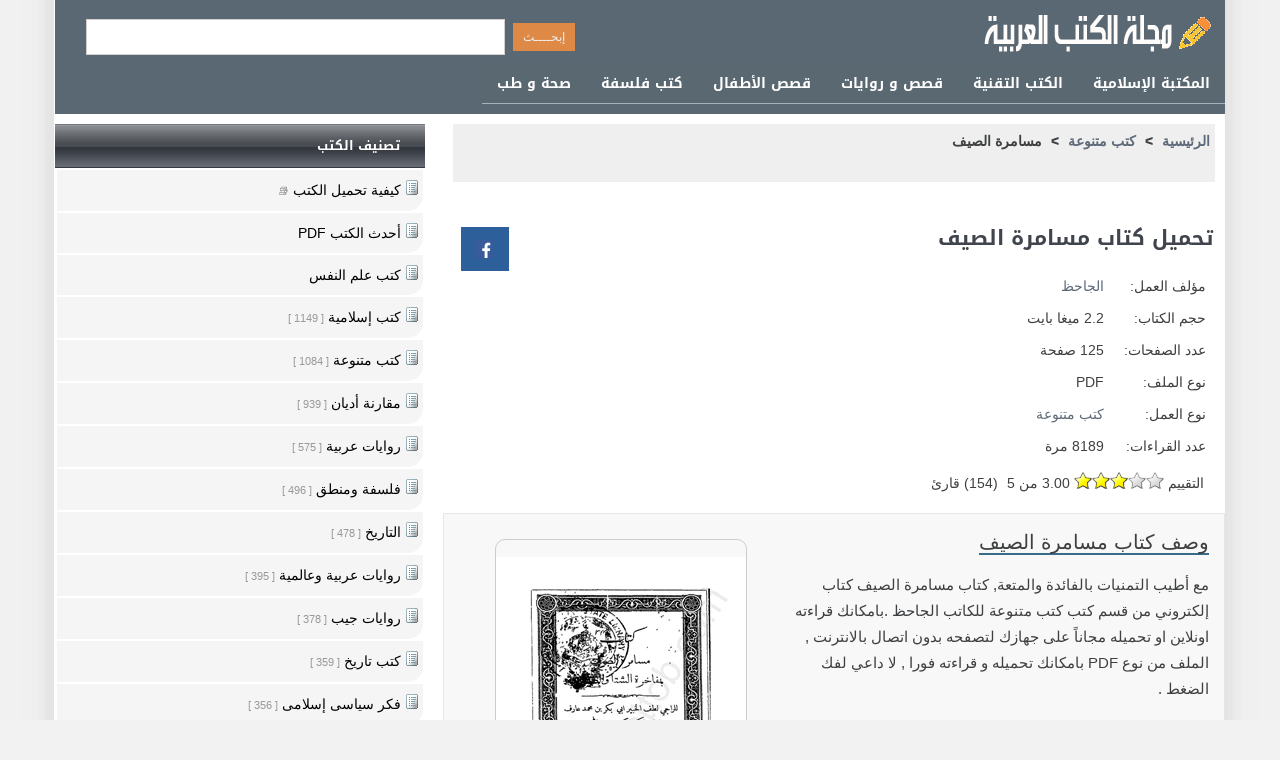

--- FILE ---
content_type: text/html; Charset=utf-8
request_url: https://www.alarabimag.com/books/13973-%D9%85%D8%B3%D8%A7%D9%85%D8%B1%D8%A9-%D8%A7%D9%84%D8%B5%D9%8A%D9%81.html
body_size: 12620
content:

<!DOCTYPE html>
<html lang="ar" dir="rtl"><head>
<meta content="text/html; charset=utf-8" http-equiv="Content-Type">
<meta name="viewport" content="width=device-width, initial-scale=1.0">
<title>تحميل  كتاب مسامرة الصيف -   كتب PDF</title>
<meta content="تحميل وقراءة كتاب مسامرة الصيف للكاتب الجاحظ الكتاب من قسم كتب متنوعة - كتب pdf" name="description">
<meta content="مسامرة ,الصيف ," name="keywords">
<link rel="dns-prefetch" href="//www.googletagmanager.com">
<link rel="preconnect" href="//www.googletagmanager.com">
<link rel="dns-prefetch" href="//pagead2.googlesyndication.com">
<link rel="dns-prefetch" href="//partner.googleadservices.com">  
<link rel="dns-prefetch" href="//ajax.googleapis.com"> 
<link rel="dns-prefetch" href="//www.google-analytics.com">
<link rel="preconnect" href="//www.google-analytics.com">
<link rel="dns-prefetch" href="//stats.g.doubleclick.net">
<link rel="preconnect" href="//stats.g.doubleclick.net">
<link rel="dns-prefetch" href="//googleads.g.doubleclick.net">
<link rel="preconnect" href="//adservice.google.com">
<link rel="dns-prefetch" href="//tpc.googlesyndication.com">
<link rel="preconnect" href="//tpc.googlesyndication.com">
<meta property="og:title" content=" تحميل  كتاب مسامرة الصيف -   كتب PDF   " />
<meta property="og:site_name" content="مجلة الكتب العربية -    كتب و روايات" />
<meta property="og:image" content="https://www.alarabimag.com/images/thumbs/13973.jpg" />
  <meta property="og:url" content="https://www.alarabimag.com/books/13973-%D9%85%D8%B3%D8%A7%D9%85%D8%B1%D8%A9-%D8%A7%D9%84%D8%B5%D9%8A%D9%81.html" />
  <meta property="og:description" content="تحميل وقراءة كتاب مسامرة الصيف للكاتب الجاحظ الكتاب من قسم كتب متنوعة - كتب pdf" />

<meta property="og:type" content="article">
<meta property="og:locale" content="ar_AR">
<link href="https://www.alarabimag.com/books/13973-%D9%85%D8%B3%D8%A7%D9%85%D8%B1%D8%A9-%D8%A7%D9%84%D8%B5%D9%8A%D9%81.html" rel="canonical">
<script type="application/ld+json">
{
  "@context": "http://schema.org",
  "@type": "Book",
  "name": "مسامرة الصيف",
  "inLanguage": "Arabic",
    "aggregateRating": {
    "@type": "AggregateRating",
     "ratingValue": "3.00",
     "ratingCount": "154",
    "bestRating": "5",
	"worstRating": "1"
    },    
  "author": {
        "@type": "Person",
        "name": "الجاحظ",
     "url": "https://www.alarabimag.com/author/الجاحظ/"
    } , 
  "bookFormat": "http://schema.org/Paperback",
	"description": "تحميل وقراءة كتاب مسامرة الصيف للكاتب الجاحظ الكتاب من قسم كتب متنوعة - كتب pdf",
	"url": "https://www.alarabimag.com/books/13973-%D9%85%D8%B3%D8%A7%D9%85%D8%B1%D8%A9-%D8%A7%D9%84%D8%B5%D9%8A%D9%81.html",
    "datePublished": "2015-10-20T12:00:00+00:00","dateModified": "2015-10-20T12:00:00+00:00",
    
    "numberOfPages": "125",
    
	"image": "https://www.alarabimag.com/images/thumbs/13973.jpg"
}
</script>
<script type="application/ld+json">
		  {
			"@context": "https://schema.org/",
			"@type": "WebSite",
			"name": "مجلة الكتب العربية",
			"alternateName": "Alarabimag",
			"url": "https://www.alarabimag.com/",
			"potentialAction": {
			"@type": "SearchAction",
			"target": "https://www.alarabimag.com/search?q={search_term_string}",
			"query-input": "required name=search_term_string"
			}	
		  }
		  </script>

 <!--[if lt IE 9]>
    <script src="/js/html5-oldIE.js"></script>
<![endif]-->

<style> 
@font-face{font-family:'Droid Arabic Kufi';font-style:normal;font-weight:700;src:url(//fonts.gstatic.com/ea/droidarabickufi/v6/DroidKufi-Bold.eot?);src:url(//fonts.gstatic.com/ea/droidarabickufi/v6/DroidKufi-Bold.eot?#iefix) format('embedded-opentype'),url(//fonts.gstatic.com/ea/droidarabickufi/v6/DroidKufi-Bold.woff2) format('woff2'),url(//fonts.gstatic.com/ea/droidarabickufi/v6/DroidKufi-Bold.woff) format('woff'),url(//fonts.gstatic.com/ea/droidarabickufi/v6/DroidKufi-Bold.ttf) format('truetype')}body{font-size:14px;line-height:22px;font-family:sans-serif,Tahoma,Arial,Helvetica;background:#f2f2f2 url(/images/body.gif) top center repeat-y;margin:0 auto;color:#3d3f41}div{display:block;overflow:hidden;min-height:18px}.authorbooks{width:100%}.downtools{min-height:95px;line-height:22px;width:70%}.authorbooks ul{padding:5px;font-size:16px;display:block;overflow:hidden;margin:0 0 15px 0;list-style-type:none}.authorbooks li{height:auto;margin:0 10px 5px 0;color:#3c3636}.authorbooks li:before{margin-left:8px;content:"."}.authorbooks li a{height:30px;line-height:30px;font-size:18px;color:#333}.authorbooks li div{font-size:12px;margin-right:10px;border-bottom:1px dotted #d0cece;line-height:30px}.authorbooks .firstr{font-size:16px;color:#2a884b;font-weight:600}.authorbooks .secstr{font-size:14px;font-weight:600;font-weight:600}.authorbooks .rating{direction:ltr;color:#4a4545;text-align:left}.authorbooks .totalr{margin-right:20px;color:#7d7575}.logo,.facebook,.google,.twitter,.bullet,.icon,.dot:before{background:url(/images/icons.png) no-repeat}.icon,.back-to-top{display:inline-block}.icon.download{background-position:-110px -51px;width:28px;height:30px}.icon.google{background-position:-55px -51px;width:20px;height:20px}.icon.facebook{background-position:-55px -72px;width:20px;height:20px}.icon.back-to-top{background-position:0 -51px;width:50px;height:50px}.slide{width:600px;height:340px;float:right;border:1px #cecece solid;position:relative}.share-box{padding-top:5px;padding-bottom:5px;float:none;overflow:hidden;text-align:center;position:absolute;top:10px;left:10px;margin:0!important}.similist{width:100%;padding:10px;box-sizing:border-box}.share-buttons a{padding:13px;margin-left:3px;margin-bottom:3px;float:left;text-decoration:none !important;width:22px;height:18px;color:#fff}.share-buttons a:Hover{opacity:.8}.share-facebook{background:#2d5f9a}.share-google{background:#d73d32}.webshow{width:166px;height:340px;float:left;border:1px #cecece solid;position:relative}.wbox{position:relative;list-style:none;overflow:hidden;width:100%;padding:0;margin:0}.contact div{padding:5px}.contact span{padding:5px}.wbox li{height:60px;overflow:hidden;border-bottom:1px #cecece solid;padding:1px}.wbox div{height:60px;overflow:hidden;padding-top:6px;font-family:Tahoma;font-size:11px;line-height:15px;text-align:justify}.wbox img{padding-left:5px}.subinfo{position:absolute;bottom:5px;left:25px;font-size:12px}.rslides{position:relative;list-style:none;overflow:hidden;width:100%;padding:0;margin:0}.slidelink{color:#fff !important;margin-right:10px}.rslides div{position:absolute;top:230px;left:0;overflow:hidden;width:100%;padding:10px 0 10px 0;border:1px #fff solid;z-index:1;color:#fff;background-attachment:scroll;background-clip:border-box;background-color:rgba(0,0,0,.7);background-image:none;background-origin:padding-box;background-position:0 0;background-repeat:repeat;background-size:auto auto;bottom:5px;width:100%}.b1{display:block;text-align:right;height:28px;line-height:24px;padding-top:3px;font-size:15px;overflow:hidden;direction:rtl;margin-right:10px}.b1 a{color:#456377}.b1 a:before{content:"•"}.paginat{display:block;height:80px;line-height:21px;clear:both;padding-top:3px;font-family:Tahoma,Helvetica,sans-serif;font-size:12px;font-weight:normal;overflow:hidden;width:100%}.paginat a{padding:5px;padding-top:5px;padding-bottom:5px;border:1px solid #ebebeb;margin-right:10px;text-decoration:none;background-color:#f5f5f5;color:#173b53;width:22px;font-weight:normal;margin-top:2px}.paginat a:hover{background-color:#def;border:1px solid #bdf;color:#0072bc}.paginat .activelnk{padding:5px;border:1px solid #d0d6dc;margin-right:10px;text-decoration:none;background-color:#e1e6ea;color:#363a3d;clear:both;overflow:hidden;margin-bottom:9px;height:25px}.paginat div{padding-top:5px;padding-bottom:0;margin-left:10px;clear:both;overflow:hidden;margin-bottom:5px}.paginat .disabled_pagination{padding:7px;padding-top:2px;padding-bottom:2px;border:1px solid #ebebeb;margin-left:10px;text-decoration:none;background-color:#f5f5f5;color:#d7d7d7;cursor:default}.cats ul{padding:5px;background-color:#efefef;font-size:14px;font-weight:bold;display:block;overflow:hidden;margin:0 0 15px 0;list-style-type:none;height:48px;line-height:24px}.cats li{display:inline;margin-left:5px}.rslides li{-webkit-backface-visibility:hidden;position:absolute;display:none;width:100%;left:0;top:0;height:314px;max-height:314px}.rslides li:first-child{position:relative;display:block;float:left}.rslides img{display:block;height:auto;float:none;width:100%;border:0}.centered-btns_nav{z-index:3;position:absolute;-webkit-tap-highlight-color:rgba(0,0,0,0);top:50%;left:0;opacity:.7;text-indent:-9999px;overflow:hidden;text-decoration:none;height:61px;width:38px;background:transparent url("/images/themes.gif") no-repeat left top;margin-top:-45px}.centered-btns_nav:active{opacity:1}.centered-btns_nav.next{left:auto;background-position:right top;right:0}.transparent-btns_nav{z-index:3;position:absolute;-webkit-tap-highlight-color:rgba(0,0,0,0);top:0;left:0;display:block;background:#fff;opacity:0;filter:alpha(opacity=1);width:48%;text-indent:-9999px;overflow:hidden;height:91%}.transparent-btns_nav.next{left:auto;right:0}.large-btns_nav{z-index:3;position:absolute;-webkit-tap-highlight-color:rgba(0,0,0,0);opacity:.6;text-indent:-9999px;overflow:hidden;top:0;bottom:0;left:0;background:#000 url("/images/themes.gif") no-repeat left 50%;width:38px}.large-btns_nav:active{opacity:1}.large-btns_nav.next{left:auto;background-position:right 50%;right:0}.centered-btns_nav:focus,.transparent-btns_nav:focus,.large-btns_nav:focus{outline:none}.centered-btns_tabs,.transparent-btns_tabs,.large-btns_tabs{margin-top:10px;text-align:center}.centered-btns_tabs li,.transparent-btns_tabs li,.large-btns_tabs li{display:inline;float:none;_float:left;*float:left;margin-right:5px}.centered-btns_tabs a,.transparent-btns_tabs a,.large-btns_tabs a{text-indent:-9999px;overflow:hidden;-webkit-border-radius:15px;-moz-border-radius:15px;border-radius:15px;background:#ccc;background:rgba(0,0,0,.2);display:inline-block;_display:block;*display:block;-webkit-box-shadow:inset 0 0 2px 0 rgba(0,0,0,.3);-moz-box-shadow:inset 0 0 2px 0 rgba(0,0,0,.3);box-shadow:inset 0 0 2px 0 rgba(0,0,0,.3);width:9px;height:9px}.centered-btns_here a,.transparent-btns_here a,.large-btns_here a{background:#222;background:rgba(0,0,0,.8)}.listcolumn{width:40%;height:190px;overflow:hidden;margin-bottom:5px;padding:10px;box-sizing:border-box;border:1px solid #eee;border-radius:10px;margin:10px}.listcolumn{float:right}.listcolumn h3{margin:2px 0;font-size:16px}.listcolumn a{display:block;overflow:hidden;padding-right:3px;font-weight:bold;text-align:right;word-wrap:break-word;margin-top:5px}.listcolumn img,.shelf img{width:80px;height:124px;display:block;margin-left:7px;border-radius:5px 5px 0 0;background-color:#49cbd2}.listcolumn span{display:block;overflow:hidden;word-wrap:break-word;text-align:right}#top{margin:20px auto 0 auto;width:1170px;position:relative;margin:0 auto;background-color:#5a6873}#Header{margin:0 auto 0 auto;width:1170px;height:65px;position:relative;background-color:#5a6873}#dside{background:#fff;width:370px;position:relative;text-align:center;float:left;direction:rtl;padding:0;padding-bottom:5px;min-height:400px}#dcontent{background:#fff;width:782px;direction:rtl;float:right;height:auto}.readonline,.readonline .divbox{width:96%!important}.plist{padding:10px;box-sizing:border-box;height:auto;overflow:auto}.reviews{width:98%;margin:10px auto}.fbmenu{margin:5px 10px 5px 10px;width:350px;height:280px;background-color:#fff;text-align:left}.logo{margin-right:5px;margin-top:10px;background-position:0 0;width:250px;height:50px}#body{clear:both;width:1170px;margin:0 auto}#lefth{width:625px;height:64px;padding:0;position:relative;float:left;text-align:center}#righth{width:350px;height:64px;float:right;text-align:right}.vrating{margin:10px;border:1px solid #eee;background-color:#fff;min-width:40px;display:inline-block;padding:5px;font-weight:600;text-align:center;vertical-align:baseline;border-radius:10px;-webkit-transition:color .15s ease-in-out,background-color .15s ease-in-out,border-color .15s ease-in-out,-webkit-box-shadow .15s ease-in-out;transition:color .15s ease-in-out,background-color .15s ease-in-out,border-color .15s ease-in-out,box-shadow .15s ease-in-out,-webkit-box-shadow .15s ease-in-out}.staron{position:absolute;width:100px;bottom:1px;right:1px;border:1px solid #eee;background-color:#fff;height:30px;font-weight:600;text-align:center;vertical-align:baseline;border-radius:5px;-webkit-transition:color .15s ease-in-out,background-color .15s ease-in-out,border-color .15s ease-in-out,-webkit-box-shadow .15s ease-in-out;transition:color .15s ease-in-out,background-color .15s ease-in-out,border-color .15s ease-in-out,box-shadow .15s ease-in-out,-webkit-box-shadow .15s ease-in-out}.staron *{display:inline}.goleft{float:left;padding-left:5px}.goright{float:right;margin-left:5px}#hmenu{display:block;width:1170px;height:45px;padding:0;margin-bottom:4px;min-height:32px;overflow:hidden}#hmenu ul{float:right;margin-top:5px;padding:0;margin:0 0 2px 0;list-style:none;background-color:#5a6872;display:block;overflow:hidden}#hmenu li{float:right}#hmenu li a{display:block;padding:8px 15px;text-decoration:none;color:#fff;border-bottom:1px solid #a1b4c1;font-family:'Droid Arabic Kufi';font-size:14px;font-weight:normal;box-sizing:border-box}#hmenu li a:hover{color:#a9d7ef}.home:hover{background-color:#bf0426 !important}.mainimage{text-align:center;margin:0 auto;padding:10px;display:block;overflow:hidden;float:left;width:304px}.mainimage img{margin:0 auto;max-width:285px;height:auto;border-radius:10px;border:1px solid #ccc}.mainimage img:after{clear:both;content:" "}a img{transition-delay:0s;transition-duration:.5s;transition-property:opacity;transition-timing-function:ease-out}a:hover img{opacity:.8}hr{border:0;height:1px;background:#333;background-image:-webkit-linear-gradient(left,#ccc,#333,#ccc);background-image:-moz-linear-gradient(left,#ccc,#333,#ccc);background-image:-ms-linear-gradient(left,#ccc,#333,#ccc);background-image:-o-linear-gradient(left,#ccc,#333,#ccc);clear:both}.hotbooks{width:760px;margin-bottom:5px;min-height:155px;background-color:#f2f2f2;overflow:auto;border:1px #eaeaea solid;padding-right:5px;padding-left:5px;border-radius:10px;margin:0 auto 20px auto}.hotbooks .smallimg{margin-top:10px;border-radius:10px;padding:5px}.info{margin-right:5px;height:100%;margin-top:10px}.pheader{border-right:3px solid #c79278;padding-right:5px;margin-bottom:5px}.downinfo{width:75%;height:40px;margin:10px;background-color:#fff;display:block;text-align:center;color:#373131;line-height:40px;font-size:16px;font-weight:600;border:1px solid #fff;color:#4b4b5a;background-color:#e4e6eb;border-radius:6px;cursor:pointer}.tools{margin:5px;font-size:14px}TD{font-size:12px;FONT-FAMILY:Tahoma;text-align:right}h1{FONT-SIZE:24px;COLOR:#40454d;line-height:36px;font-family:'Droid Arabic Kufi';color:#de8946}h2{overflow:hidden;text-overflow:ellipsis;font-size:20px;margin-right:10px;min-height:30px;line-height:30px;margin:15px 15px 15px auto}h3{font-weight:600;font-size:18px;margin-right:10px}.Title{font-size:1.5em;color:#40454d;margin:0;padding:4px;font-weight:bold;margin:10px auto}.Header .Title{width:98%;margin:10px auto}.subtitle{margin-right:20px}.col3{float:right;width:330px;margin:1px;overflow:hidden;text-align:right;display:block;position:relative;height:130px;border:1px solid #eee}.Header{text-align:right;padding:4px;display:block;overflow:hidden}.Header div{margin:10px 5px}.rTable{display:table}.rTableRow{display:table-row}.rTableCell,.rTableHead{display:table-cell;padding:5px 10px}.cats{text-align:right;padding:4px 10px 5px;margin-top:6px}.newmenu{width:100%}.headerbar{font-weight:normal;font:13px 'Droid Arabic Kufi';color:#fff;background-image:url([data-uri]);background-color:#2d4262;margin-bottom:2px;margin-top:0;padding:7px 5px 7px 8px;text-align:right;display:block;clear:both;height:30px}.headerbar h3{font:13px 'Droid Arabic Kufi';margin-bottom:2px;margin-top:0;padding:2px 10px 0 0}.newmenu ul{list-style-type:none;margin:0 auto;padding:0;text-align:center;width:99%}.newmenu ul li{padding-bottom:2px;margin:0;direction:rtl;text-align:right}.newmenu ul li a{color:#000;background:#f5f5f5 no-repeat center right 2px;display:block;padding:5px 0;line-height:17px;padding-right:22px;text-decoration:none}#dside .newmenu li a{min-height:30px;line-height:30px;padding-left:20px;border-radius:0 0 15px 0}.newmenu ul li span{font-size:11px;color:#999}.dot:before{background-position:-80px -87px;width:15px;height:15px;display:block;position:absolute;content:" ";top:10px;right:2px}.dot{position:relative}.newmenu ul li a:visited{color:#000}.newmenu ul li a:hover{color:#fff;background:#c16e36;text-decoration:none}.downtown a{color:#000;display:block;padding:5px 0;line-height:17px;padding-right:18px;text-decoration:none}#srchbox{background:#2d4262;padding:4px;text-align:center;margin:0 auto}.download{width:240px;height:40px;margin:10px;background-color:#229e14;display:block;text-align:center;color:#fff;line-height:40px;font-size:16px;font-weight:600}.read{background-color:#3c6596}.read:hover{background-color:#354961}#toptools{background-color:#015ca2;background:#015ca2 url(/images/topt.png) right top;width:1170px;height:40px;text-align:right;margin-bottom:10px;direction:rtl}#social_links{float:left;padding:6px 0 0 6px}#download{padding:10px 0 0 6px}#toptools a{color:#fff;margin:10px 0 10px 0}:link{COLOR:#5e6a79;FONT-STYLE:normal;FONT-VARIANT:normal;TEXT-DECORATION:none}:visited{COLOR:#406592;FONT-STYLE:normal;FONT-FAMILY:Tahoma;FONT-VARIANT:normal;TEXT-DECORATION:none}.txtbox{CLEAR:both;BORDER:#d4cece 1px solid;padding:4px;FONT-size:14px;COLOR:#6d3f1f;margin:4px}.divbox{clear:both;border:#d4cece 1px solid;font-size:14px;COLOR:#6d3f1f;margin:10px;padding:5px;border-radius:6px}.read-pdf{margin:10px auto}.email{width:230px}input{border:1px solid #999;CLEAR:both;FONT-WEIGHT:normal;FONT-FAMILY:Tahoma;FONT-SIZE:12px;COLOR:#000;FONT-STYLE:normal;FONT-VARIANT:normal;height:20px}.p1{text-align:center;padding:10px}#newsDesc{-webkit-box-sizing:border-box;box-sizing:border-box;position:relative;border:thin #e8e7e7 solid;background-color:#f8f8f8;text-align:right;line-height:26px;margin:5px auto;padding:15px;display:block;overflow:hidden;min-height:370px;font-size:15px;word-break:break-word}.about{font-size:20px;border-bottom:2px solid #386c89}SELECT{FONT-SIZE:11pt;COLOR:#000;FONT-FAMILY:Tahoma}TEXTAREA{FONT-SIZE:8pt;COLOR:#000;FONT-FAMILY:Tahoma}.SearchButton{background:#f9f9f9;background:-moz-linear-gradient(top,#f9f9f9 0,#f1f1f1 50%,#e2e2e2 51%,#bbb 100%);background:-webkit-gradient(linear,left top,left bottom,color-stop(0%,#f9f9f9),color-stop(50%,#f1f1f1),color-stop(51%,#e2e2e2),color-stop(100%,#bbb));filter:progid:DXImageTransform.Microsoft.gradient(startColorstr='#F9F9F9',endColorstr='#BBB',GradientType=0);-ms-filter:"progid:DXImageTransform.Microsoft.Gradient(GradientType=0,StartColorStr=#F9F9F9,EndColorStr=#BBB)";background:-o-linear-gradient(top,#f9f9f9 0,#f1f1f1 50%,#e2e2e2 51%,#bbb 100%);border-color:#474a51;border-radius:0 3px 3px 0 !important;-moz-border-radius:0 3px 3px 0 !important;-khtml-border-radius:0 3px 3px 0 !important;-webkit-border-radius:0 3px 3px 0 !important;border-left:1px solid #a5a6a7 !important;border-style:solid;border-width:1px;cursor:pointer;*float:left;margin-top:5px;padding:0;height:26px;width:80px}.button{padding:1px 10px 5px;display:inline;background:#777 repeat-x bottom;border:none;color:#000;cursor:pointer;height:30px;margin:0}.button:hover{background-position:0 -48px;color:#fff}.button:active{background-position:0 top;position:relative;top:1px}.smallimg{float:right;width:80px;height:124px;border:thin #ccc solid;margin-left:15px}.newsimg{width:150px;height:216px;max-height:467px;margin:15px 5px 5px 10px;position:relative;border-radius:10px}.related a{color:#000}.related h3{padding:0}.related{border-bottom:thin #ccc solid;padding:15px;margin-top:10px}.related:after{clear:both}#prefooter{width:1170px;overflow:auto;padding-bottom:10px;text-align:center;padding-top:5px;margin:10px 0 0 0;clear:both}#footer{background:none repeat scroll 0 0 #01344c;color:#fff;overflow:auto;padding-bottom:10px;direction:rtl;text-align:center;padding-top:5px;margin:10px 0 0 0;clear:both;font-size:14px}#footer ul li{display:inline;list-style-type:none;margin-right:5px}#footer a{text-decoration:none;color:#fff;padding:5px;border-radius:5px}.srch{padding:15px 20px;margin:0 auto;width:500px;float:left;text-align:right}.srch input{height:26px;line-height:30px}.nsl{padding:10px;margin:10px auto 20px auto;width:320px;float:none;text-align:right;border:1px #dedddd solid}.nsl input{height:20px;line-height:20px}.button.orange{background-color:#de8946;height:28px;line-height:26px;color:#eee}listbox{margin:0;padding:0 0 10px 0}.listbox ul{background-color:#f1f3f8;border:thin #ccc solid;list-style:none outside none;margin:0;padding:2px 20px}.listbox ul li{padding:1px 4px 2px 0;margin:0;direction:rtl;text-align:right}.listbox ul li a{color:#000;display:block;padding:2px 0;line-height:24px;text-decoration:none}.listbox ul li a:hover{color:#f90;text-decoration:none}.userRating{direction:ltr;padding-right:12px}.ui-rater>span{vertical-align:top}.ui-rater-rating{margin-left:5px;direction:rtl}.ui-rater-starsOff,.ui-rater-starsOn{display:inline-block;height:18px;background:url(/images/stars.png) repeat-x 0 0}.ui-rater-starsOn{display:block;max-width:90px;top:0;background-position:0 -36px}#player{width:640px}#popvideo_wrapper{width:640px !important;height:360px !important}@media(max-width:1189px){body{width:100%;max-width:1190px}#dcontent{width:66%}#download,.hotbooks{width:98%;float:none}#dside{width:33%;text-align:right}#top{width:100%}#Header{width:100%;height:auto;text-align:center}#toptools,#prefooter,#body{width:100%}#hmenu{margin:0 15px 5px auto;text-align:center;width:99%;max-width:730px}}@media(max-width:979px){body{width:99%;max-width:730px;line-height:1.429}#dcontent{width:98%;float:none}#download{width:98%;float:none}#dside{width:90%;text-align:right;direction:rtl;padding:0;margin:0 auto 20px auto;padding-bottom:5px;float:none;margin:0 auto;text-align:center}#dcontent{width:96%;float:none;margin:5px auto}#top{width:100%;margin:0 auto;text-align:center}#Header{width:100%;height:auto;text-align:center;min-height:120px}#lefth{width:99%;float:none;min-height:60px;height:60px}#righth{width:99%;height:auto;margin:0 auto;padding:0;margin-top:5px}#toptools,#prefooter,#body{width:100%}.srch{padding:15px 10px;margin:0 auto;width:99%;float:none;text-align:center}#hmenu{margin:0 15px 5px auto;text-align:center;width:99%;max-width:730px}.listcolumn{margin:10px auto}}@media(max-width:719px){body{border-right:thin #a9a9a9 solid;border-left:thin #a9a9a9 solid}.newsimg{display:block;padding:5px;margin:10px auto 10px auto;width:75px;float:right;height:auto;min-height:108px}.listcolumn{width:100%;float:none}.share-box{top:100px}h2{font-size:18px;min-height:40px;overflow:visible;text-overflow:ellipsis;margin-right:10px;white-space:break-spaces;line-height:22px}.downinfo{width:94%}.downtools{min-height:45px;line-height:22px}.subinfo{position:static}#homeli{width:98% !important}#qsrch{width:60%}#hmenu{margin:5px auto;text-align:center;width:99%;max-width:730px;height:auto;margin-bottom:10px}#hmenu ul{padding:2px;margin:0 auto 4px auto;list-style:none;float:none;display:block}#hmenu li{float:left;width:48%;border:1px solid #5e6c75;padding:2px}.txtbox{max-width:220px}.divbox{max-width:280px;margin:10px auto}.readonline .divbox{max-width:320px!important}.mainimage img{margin:0;width:100% !important;max-width:700px}}@media(max-width:360px){body{border-right:thin #a9a9a9 solid;border-left:thin #a9a9a9 solid}#hmenu li{float:left;width:45.5%;border:1px solid #535e67;padding:0}.fbmenu{margin:0;width:100% !important}.readonline .divbox{max-width:320px!important}.mainimage{float:none;width:100%}.mainimage img{margin:0;width:100% !important;max-width:185px}#player{width:100%}#popvideo_wrapper{width:100% !important;height:100% !important}.col3{float:none;width:318px}}@media(max-width:410px){#hmenu li{float:left;width:48%;padding:2px}#homeli{display:none}#hmenu li a{border:none;padding:8px 5px}.mainimage img{margin:0 auto;padding:10px;width:185px;max-width:185px}.mainimage{clear:both;float:none;padding:10px 0}.cats{padding:4px 0 5px 0}#newsDesc{width:100%;padding:0 12px;border:none}.share-box{clear:both;margin:0 auto}}@media(max-width:310px){#hmenu li{width:98%}.mainimage img{margin:0;width:100% !important;max-width:300px}}.responsive-softs{width:728px;height:90px}@media(max-width:740px){.responsive-softs{width:468px;height:60px}}@media(max-width:640px){.mainimage{float:none;width:100%}.mainimage img{margin:10px auto;padding:10px;max-width:240px}}@media(max-width:447px){.responsive-softs{width:320px;height:50px}}
</style>

<link rel="manifest" href="/manifest.json">
 
<script async src="https://www.googletagmanager.com/gtag/js?id=G-KW1PNVGRPN"></script>
<script>
  window.dataLayer = window.dataLayer || [];
  function gtag(){dataLayer.push(arguments);}
  gtag('js', new Date());
  gtag('config', 'G-KW1PNVGRPN');
</script>
</head>	
<body>   
<div id="top"> 
<div id="Header">	
<div id="righth">
<a href="/" title="مجلة الكتب العربية" class="icon logo"></a> 
</div> 
<div id="lefth"><div  class="srch"> 
  <form action="/search/">
     <input type="submit" value="إبحــــث" class="button orange"  />   <input name="q" class="txtbox" size="50"   value="" id="qsrch"/>  
        
       </form>
  
</div>
 
 
 
</div>
</div>
<nav id="hmenu">
		<ul > 
            <li> 
				<a href="/193/كتب-إسلامية/">
				    المكتبة الإسلامية</a> </li>	       
        <li> 
				<a href="/192/كمبيوتر-وانترنت/">
				  الكتب التقنية  </a> </li>			 
			<li> 	<a href="/213/روايات-عربية/">
				 قصص و روايات</a>  </li>	 
	<li> 	<a href="/212/قصص-أطفال/">
				قصص الأطفال  </a>  </li>
						<li> 
				<a href="/190/%D9%81%D9%84%D8%B3%D9%81%D8%A9-%D9%88%D9%85%D9%86%D8%B7%D9%82/">   كتب فلسفة 
				</a> </li> 
                <li> 
				<a href="/208/كتب-طب/">   صحة و طب      
				</a></li> 
	  </ul>
 </nav>
</div>
<div id="body">
 <div id="dcontent"> 
<div class="cats">
<ul  itemscope itemtype="http://schema.org/BreadcrumbList">
<li itemprop="itemListElement" itemscope itemtype="http://schema.org/ListItem"><a itemprop="item"  href="/"><span itemprop="name">الرئيسية</span></a>
<meta itemprop="position" content="1">
</li><li>&gt;</li>		 
<li itemprop="itemListElement" itemscope itemtype="http://schema.org/ListItem"> <a  itemprop="item" href="/206/%D9%83%D8%AA%D8%A8-%D9%85%D8%AA%D9%86%D9%88%D8%B9%D8%A9/">  <span itemprop="name">كتب متنوعة </span></a>  <meta itemprop="position" content="2" /> </li>  
<li>&gt;</li>
<li>مسامرة الصيف</li>
</ul>
</div>
<div>
<div class="Header" style="position:relative"> 
<h1 class="Title">تحميل كتاب مسامرة الصيف</h1>
 <div class="share-box">
    <div class="share-buttons">
        <a class="share-facebook" href="https://www.facebook.com/sharer.php?u=https://www.alarabimag.com/books/13973-%D9%85%D8%B3%D8%A7%D9%85%D8%B1%D8%A9-%D8%A7%D9%84%D8%B5%D9%8A%D9%81.html" title="شارك على الـ Facebook" target="_blank" rel="nofollow noopener">            
       <span class="icon facebook"></span>
        </a>
    </div>
</div>
<div class="rTable">
<div class="rTableRow">
<div class="rTableHead">مؤلف العمل:</div>
<div class="rTableCell">	
    <a href="/author/الجاحظ/">الجاحظ</a>
      </div>
</div>
	
<div class="rTableRow">
<div class="rTableHead">حجم الكتاب:</div>
<div class="rTableCell">2.2  ميغا بايت</div>
</div>
	
<div class="rTableRow">
<div class="rTableHead">عدد الصفحات:</div>
<div class="rTableCell">125 صفحة</div>
</div>
	
<div class="rTableRow">
<div class="rTableHead">نوع الملف:</div>
<div class="rTableCell">PDF</div>
</div>

<div class="rTableRow">
<div class="rTableHead">نوع العمل:</div>
<div class="rTableCell"><a href="/206/%D9%83%D8%AA%D8%A8-%D9%85%D8%AA%D9%86%D9%88%D8%B9%D8%A9/">كتب متنوعة </a></div>
</div>

<div class="rTableRow">
<div class="rTableHead">عدد القراءات:</div>
<div class="rTableCell">8189 مرة</div>
</div>
</div>
	<div class="userRating review hreview-aggregate" id="13973"  >
	<span>التقييم</span>
	<span class="ui-rater rating">
				<span class="ui-rater-starsOff" style="width:90px;"><span class="ui-rater-starsOn" style="width:54px"></span></span>
				<span class="ui-rater-rating average">3.00 من 5 </span> 
  
 (<span class="ui-rater-rateCount votes">154</span>) قارئ </span> 
							 
</div>
</div>
<div id="newsDesc"> <div> 
      	
<figure id="screenthumb" class="mainimage">
<img  alt="كتاب مسامرة الصيف"  src="/images/thumbs/mid/13973.webp" onerror="this.src='https://www.alarabimag.com/images/error.jpg'">
</figure>
   
    
    <span class="about">وصف كتاب مسامرة الصيف</span>
<p></p>
                
          <p>
                           مع أطيب التمنيات بالفائدة والمتعة, كتاب مسامرة الصيف كتاب إلكتروني من قسم كتب كتب متنوعة  للكاتب الجاحظ
                                
                           .بامكانك قراءته اونلاين او تحميله مجاناً على جهازك لتصفحه بدون اتصال بالانترنت 
                           
                              ,  الملف من نوع PDF بامكانك تحميله و قراءته فورا , لا داعي لفك الضغط  . </p>

<div class="divbox">
     <span class="about">تحميل كتاب مسامرة الصيف</span>
    <p>
جميع حقوق الملكية الفكرية محفوظة لمؤلف الكتاب, لإجراء أي تعديل الرجاء <a href="/feedback/?b=13973" rel="nofollow">الإتصال بنا</a>.
</p>


 <div id="download">
     <a href="/download/13973-pdf" rel="nofollow" title="تحميل كتاب مسامرة الصيف" onClick="ga('send','event',{eventCategory:'Books',eventAction:'Download',eventLabel:'مسامرة الصيف'})"><span class="download">تحميل الكتاب PDF</span></a>
 </div>


<div id="read">
    <a href="/read/13973-%D9%85%D8%B3%D8%A7%D9%85%D8%B1%D8%A9-%D8%A7%D9%84%D8%B5%D9%8A%D9%81.html" title="قراءة كتاب مسامرة الصيف" onClick="ga('send','event',{eventCategory:'Books',eventAction:'Read',eventLabel:'مسامرة الصيف'})">
        <span class="download read">قراءة الكتاب بدون تحميل</span>

    </a>
</div>

 
   </div> 
  
<div class="similist" >
  <h3>أعمال وكتب لالجاحظ</h3>   
  <ul class="plist" >
         <li class="listcolumn" style="position:relative">

     <div class="goleft" >
  <a href="/books/13969-%D8%A7%D9%84%D8%A8%D8%AE%D9%84%D8%A7%D8%A1.html"><img class="smallimg" alt="كتاب البخلاء" src="/images/thumbs/small/13969.webp"></a>
        </div>
<div>

 <a href="/books/13969-%D8%A7%D9%84%D8%A8%D8%AE%D9%84%D8%A7%D8%A1.html"><h3>البخلاء</h3></a>
        
       <div class="">
    
    <div class=""> 
   <span>الجاحظ</span>
    </div>
    
 <div class="tools">
    <span class="">عدد الصفحات:  569 </span>
     </div>
     


</div>
     <div class="staron">
        <div class="starsvg">  3.21 
<svg height="22px" width="22px" version="1.1" xmlns="http://www.w3.org/2000/svg" xmlns:xlink="http://www.w3.org/1999/xlink" 
	 viewBox="0 0 53.867 53.867" xml:space="preserve">
<polygon style="fill:#EFCE4A;" points="26.934,1.318 35.256,18.182 53.867,20.887 40.4,34.013 43.579,52.549 26.934,43.798 
	10.288,52.549 13.467,34.013 0,20.887 18.611,18.182 "/>
</svg>

 </div>
    </div>

 </div>
                                                                                                                       
</li>
    <li class="listcolumn" style="position:relative">

     <div class="goleft" >
  <a href="/books/13960-%D8%B1%D8%B3%D8%A7%D8%A6%D9%84-%D8%A7%D9%84%D8%AC%D8%A7%D8%AD%D8%B8.html"><img class="smallimg" alt="كتاب رسائل الجاحظ" src="/images/thumbs/small/13960.webp"></a>
        </div>
<div>

 <a href="/books/13960-%D8%B1%D8%B3%D8%A7%D8%A6%D9%84-%D8%A7%D9%84%D8%AC%D8%A7%D8%AD%D8%B8.html"><h3>رسائل الجاحظ</h3></a>
        
       <div class="">
    
    <div class=""> 
   <span>الجاحظ</span>
    </div>
    
 <div class="tools">
    <span class="">عدد الصفحات:  228 </span>
     </div>
     


</div>
     <div class="staron">
        <div class="starsvg">  3.02 
<svg height="22px" width="22px" version="1.1" xmlns="http://www.w3.org/2000/svg" xmlns:xlink="http://www.w3.org/1999/xlink" 
	 viewBox="0 0 53.867 53.867" xml:space="preserve">
<polygon style="fill:#EFCE4A;" points="26.934,1.318 35.256,18.182 53.867,20.887 40.4,34.013 43.579,52.549 26.934,43.798 
	10.288,52.549 13.467,34.013 0,20.887 18.611,18.182 "/>
</svg>

 </div>
    </div>

 </div>
                                                                                                                       
</li>
    <li class="listcolumn" style="position:relative">

     <div class="goleft" >
  <a href="/books/13952-%D8%A7%D9%84%D8%A8%D8%B1%D8%B5%D8%A7%D9%86-%D9%88%D8%A7%D9%84%D8%B9%D8%B1%D8%AC%D8%A7%D9%86-%D9%88%D8%A7%D9%84%D8%B9%D9%85%D9%8A%D8%A7%D9%86.html"><img class="smallimg" alt="كتاب البرصان والعرجان والعميان والحولان" src="/images/thumbs/small/13952.webp"></a>
        </div>
<div>

 <a href="/books/13952-%D8%A7%D9%84%D8%A8%D8%B1%D8%B5%D8%A7%D9%86-%D9%88%D8%A7%D9%84%D8%B9%D8%B1%D8%AC%D8%A7%D9%86-%D9%88%D8%A7%D9%84%D8%B9%D9%85%D9%8A%D8%A7%D9%86.html"><h3>البرصان والعرجان والعميان والحولان</h3></a>
        
       <div class="">
    
    <div class=""> 
   <span>الجاحظ</span>
    </div>
    
 <div class="tools">
    <span class="">عدد الصفحات:  645 </span>
     </div>
     


</div>
     <div class="staron">
        <div class="starsvg">  2.99 
<svg height="22px" width="22px" version="1.1" xmlns="http://www.w3.org/2000/svg" xmlns:xlink="http://www.w3.org/1999/xlink" 
	 viewBox="0 0 53.867 53.867" xml:space="preserve">
<polygon style="fill:#EFCE4A;" points="26.934,1.318 35.256,18.182 53.867,20.887 40.4,34.013 43.579,52.549 26.934,43.798 
	10.288,52.549 13.467,34.013 0,20.887 18.611,18.182 "/>
</svg>

 </div>
    </div>

 </div>
                                                                                                                       
</li>
    <li class="listcolumn" style="position:relative">

     <div class="goleft" >
  <a href="/books/13963-%D8%B1%D8%B3%D8%A7%D8%A6%D9%84-%D8%A7%D9%84%D8%AC%D8%A7%D8%AD%D8%B8-%D8%A7%D9%84%D8%AC%D8%B2%D8%A1-%D8%A7%D9%84%D8%A7%D9%88%D9%84.html"><img class="smallimg" alt="كتاب رسائل الجاحظ - الجزء الاول" src="/images/thumbs/small/13963.webp"></a>
        </div>
<div>

 <a href="/books/13963-%D8%B1%D8%B3%D8%A7%D8%A6%D9%84-%D8%A7%D9%84%D8%AC%D8%A7%D8%AD%D8%B8-%D8%A7%D9%84%D8%AC%D8%B2%D8%A1-%D8%A7%D9%84%D8%A7%D9%88%D9%84.html"><h3>رسائل الجاحظ - الجزء الاول</h3></a>
        
       <div class="">
    
    <div class=""> 
   <span>الجاحظ</span>
    </div>
    
 <div class="tools">
    <span class="">عدد الصفحات:  405 </span>
     </div>
     


</div>
     <div class="staron">
        <div class="starsvg">  3.02 
<svg height="22px" width="22px" version="1.1" xmlns="http://www.w3.org/2000/svg" xmlns:xlink="http://www.w3.org/1999/xlink" 
	 viewBox="0 0 53.867 53.867" xml:space="preserve">
<polygon style="fill:#EFCE4A;" points="26.934,1.318 35.256,18.182 53.867,20.887 40.4,34.013 43.579,52.549 26.934,43.798 
	10.288,52.549 13.467,34.013 0,20.887 18.611,18.182 "/>
</svg>

 </div>
    </div>

 </div>
                                                                                                                       
</li>
      
</ul>
</div>
 
 
</div>
    <div class="reviews">
    <hr />
   <h2>مشاركات القراء حول كتاب مسامرة الصيف من أعمال الكاتب </h2>  
						
                        <br />
    لكي تعم الفائدة , أي تعليق مفيد حول الكتاب او الرواية مرحب به , شارك برأيك او تجربتك , هل كانت القراءة ممتعة ؟

</div>
<div id="comments">
    <div id="fb-root"></div>
    <div class="fb-comments" data-href="https://www.alarabimag.com/books/13973-%D9%85%D8%B3%D8%A7%D9%85%D8%B1%D8%A9-%D8%A7%D9%84%D8%B5%D9%8A%D9%81.html" data-num-posts="15" data-width="auto" style="margin: 0 auto;">
    </div>
</div>
   
<div class="similist" >
  <h3>إقرأ أيضاً من هذه الكتب</h3>   
  <ul class="plist" >
         <li class="listcolumn" style="position:relative">

     <div class="goleft" >
  <a href="/books/21407-%D8%B4%D9%88%D8%A7%D9%87%D8%AF-%D9%82%D8%A8%D9%88%D8%B1-%D8%A5%D8%B3%D9%84%D8%A7%D9%85%D9%8A%D8%A9-%D9%85%D9%86-%D8%AC%D8%A8%D8%A7%D9%86%D8%A9.html"><img class="smallimg" alt="كتاب شواهد قبور إسلامية من جبانة صعدة باليمن" src="/images/thumbs/small/21407.webp"></a>
        </div>
<div>

 <a href="/books/21407-%D8%B4%D9%88%D8%A7%D9%87%D8%AF-%D9%82%D8%A8%D9%88%D8%B1-%D8%A5%D8%B3%D9%84%D8%A7%D9%85%D9%8A%D8%A9-%D9%85%D9%86-%D8%AC%D8%A8%D8%A7%D9%86%D8%A9.html"><h3>شواهد قبور إسلامية من جبانة صعدة</h3></a>
        
       <div class="">
    
    <div class=""> 
   <span>د. مصطفى عبد الله شيحة</span>
    </div>
    
 <div class="tools">
    <span class="">عدد الصفحات:  356 </span>
     </div>
     
</div>
     <div class="staron">
        <div class="starsvg">  2.13 
<svg height="22px" width="22px" version="1.1" xmlns="http://www.w3.org/2000/svg" xmlns:xlink="http://www.w3.org/1999/xlink" 
	 viewBox="0 0 53.867 53.867" xml:space="preserve">
<polygon style="fill:#EFCE4A;" points="26.934,1.318 35.256,18.182 53.867,20.887 40.4,34.013 43.579,52.549 26.934,43.798 
	10.288,52.549 13.467,34.013 0,20.887 18.611,18.182 "/>
</svg>

 </div>
    </div>

 </div>
                                                                                                                       
</li>
    <li class="listcolumn" style="position:relative">

     <div class="goleft" >
  <a href="/books/21410-%D8%B5%D9%84%D8%A7%D9%84%D8%A9-%D9%81%D8%B1%D8%AF%D9%88%D8%B3-%D8%A7%D9%84%D8%AE%D9%84%D9%8A%D8%AC.html"><img class="smallimg" alt="كتاب صلالة : فردوس الخليج" src="/images/thumbs/small/21410.webp"></a>
        </div>
<div>

 <a href="/books/21410-%D8%B5%D9%84%D8%A7%D9%84%D8%A9-%D9%81%D8%B1%D8%AF%D9%88%D8%B3-%D8%A7%D9%84%D8%AE%D9%84%D9%8A%D8%AC.html"><h3>صلالة : فردوس الخليج</h3></a>
        
       <div class="">
    
    <div class=""> 
   <span>أحمد أبو سيدو</span>
    </div>
    
 <div class="tools">
    <span class="">عدد الصفحات:  270 </span>
     </div>
     
</div>
     <div class="staron">
        <div class="starsvg">  2.02 
<svg height="22px" width="22px" version="1.1" xmlns="http://www.w3.org/2000/svg" xmlns:xlink="http://www.w3.org/1999/xlink" 
	 viewBox="0 0 53.867 53.867" xml:space="preserve">
<polygon style="fill:#EFCE4A;" points="26.934,1.318 35.256,18.182 53.867,20.887 40.4,34.013 43.579,52.549 26.934,43.798 
	10.288,52.549 13.467,34.013 0,20.887 18.611,18.182 "/>
</svg>

 </div>
    </div>

 </div>
                                                                                                                       
</li>
    <li class="listcolumn" style="position:relative">

     <div class="goleft" >
  <a href="/books/21413-%D8%B5%D9%86%D8%B9%D8%A7%D8%A1-%D9%81%D9%89-%D9%83%D8%AA%D8%A7%D8%A8%D8%A7%D8%AA-%D8%A7%D9%84%D9%85%D8%A4%D8%B1%D8%AE%D9%8A%D9%86.html"><img class="smallimg" alt="كتاب صنعاء فى كتابات المؤرخين والجغرافيين المسلمين فى القرن الرابع الهجرى" src="/images/thumbs/small/21413.webp"></a>
        </div>
<div>

 <a href="/books/21413-%D8%B5%D9%86%D8%B9%D8%A7%D8%A1-%D9%81%D9%89-%D9%83%D8%AA%D8%A7%D8%A8%D8%A7%D8%AA-%D8%A7%D9%84%D9%85%D8%A4%D8%B1%D8%AE%D9%8A%D9%86.html"><h3>صنعاء فى كتابات المؤرخين والجغرافيين</h3></a>
        
       <div class="">
    
    <div class=""> 
   <span>إيمان محمد عوض بيضاوى</span>
    </div>
    
 <div class="tools">
    <span class="">عدد الصفحات:  278 </span>
     </div>
     
</div>
     <div class="staron">
        <div class="starsvg">  2.00 
<svg height="22px" width="22px" version="1.1" xmlns="http://www.w3.org/2000/svg" xmlns:xlink="http://www.w3.org/1999/xlink" 
	 viewBox="0 0 53.867 53.867" xml:space="preserve">
<polygon style="fill:#EFCE4A;" points="26.934,1.318 35.256,18.182 53.867,20.887 40.4,34.013 43.579,52.549 26.934,43.798 
	10.288,52.549 13.467,34.013 0,20.887 18.611,18.182 "/>
</svg>

 </div>
    </div>

 </div>
                                                                                                                       
</li>
    <li class="listcolumn" style="position:relative">

     <div class="goleft" >
  <a href="/books/19088-%D8%A7%D9%84%D8%A5%D8%B3%D9%84%D8%A7%D9%85%D8%A7%D9%84%D8%B9%D9%82%D9%8A%D8%AF%D8%A9-%D8%A7%D9%84%D8%B3%D9%8A%D8%A7%D8%B3%D8%A9.html"><img class="smallimg" alt="كتاب الإسلام..العقيدة السياسة الحضارة" src="/images/thumbs/small/19088.webp"></a>
        </div>
<div>

 <a href="/books/19088-%D8%A7%D9%84%D8%A5%D8%B3%D9%84%D8%A7%D9%85%D8%A7%D9%84%D8%B9%D9%82%D9%8A%D8%AF%D8%A9-%D8%A7%D9%84%D8%B3%D9%8A%D8%A7%D8%B3%D8%A9.html"><h3>الإسلام..العقيدة السياسة الحضارة</h3></a>
        
       <div class="">
    
    <div class=""> 
   <span>دومينيك سورويل</span>
    </div>
    
 <div class="tools">
    <span class="">عدد الصفحات:  224 </span>
     </div>
     
</div>
     <div class="staron">
        <div class="starsvg">  2.09 
<svg height="22px" width="22px" version="1.1" xmlns="http://www.w3.org/2000/svg" xmlns:xlink="http://www.w3.org/1999/xlink" 
	 viewBox="0 0 53.867 53.867" xml:space="preserve">
<polygon style="fill:#EFCE4A;" points="26.934,1.318 35.256,18.182 53.867,20.887 40.4,34.013 43.579,52.549 26.934,43.798 
	10.288,52.549 13.467,34.013 0,20.887 18.611,18.182 "/>
</svg>

 </div>
    </div>

 </div>
                                                                                                                       
</li>
    <li class="listcolumn" style="position:relative">

     <div class="goleft" >
  <a href="/books/19099-%D8%B4%D9%87%D8%A7%D8%AF%D8%A9-%D8%AE%D9%85%D9%8A%D9%86%D9%8A-%D9%81%D9%8A-%D8%A3%D8%B5%D8%AD%D8%A7%D8%A8-%D8%A7%D9%84%D8%B1%D8%B3%D9%88%D9%84.html"><img class="smallimg" alt="كتاب شهادة خميني في أصحاب الرسول" src="/images/thumbs/small/19099.webp"></a>
        </div>
<div>

 <a href="/books/19099-%D8%B4%D9%87%D8%A7%D8%AF%D8%A9-%D8%AE%D9%85%D9%8A%D9%86%D9%8A-%D9%81%D9%8A-%D8%A3%D8%B5%D8%AD%D8%A7%D8%A8-%D8%A7%D9%84%D8%B1%D8%B3%D9%88%D9%84.html"><h3>شهادة خميني في أصحاب الرسول</h3></a>
        
       <div class="">
    
    <div class=""> 
   <span>محمد شقرة</span>
    </div>
    
 <div class="tools">
    <span class="">عدد الصفحات:  36 </span>
     </div>
     
</div>
     <div class="staron">
        <div class="starsvg">  2.00 
<svg height="22px" width="22px" version="1.1" xmlns="http://www.w3.org/2000/svg" xmlns:xlink="http://www.w3.org/1999/xlink" 
	 viewBox="0 0 53.867 53.867" xml:space="preserve">
<polygon style="fill:#EFCE4A;" points="26.934,1.318 35.256,18.182 53.867,20.887 40.4,34.013 43.579,52.549 26.934,43.798 
	10.288,52.549 13.467,34.013 0,20.887 18.611,18.182 "/>
</svg>

 </div>
    </div>

 </div>
                                                                                                                       
</li>
    <li class="listcolumn" style="position:relative">

     <div class="goleft" >
  <a href="/books/19102-%D8%A7%D9%84%D9%86%D8%AD%D9%84%D8%A9-%D8%A7%D9%84%D9%84%D9%82%D9%8A%D8%B7%D8%A9%D8%A7%D9%84%D8%A8%D8%A7%D8%A8%D9%8A%D8%A9-%D9%88%D8%A7%D9%84%D8%A8%D9%87%D8%A7%D8%A6%D9%8A%D8%A9.html"><img class="smallimg" alt="كتاب النحلة اللقيطة..البابية والبهائية تاريخ ووثائق" src="/images/thumbs/small/19102.webp"></a>
        </div>
<div>

 <a href="/books/19102-%D8%A7%D9%84%D9%86%D8%AD%D9%84%D8%A9-%D8%A7%D9%84%D9%84%D9%82%D9%8A%D8%B7%D8%A9%D8%A7%D9%84%D8%A8%D8%A7%D8%A8%D9%8A%D8%A9-%D9%88%D8%A7%D9%84%D8%A8%D9%87%D8%A7%D8%A6%D9%8A%D8%A9.html"><h3>النحلة اللقيطة..البابية والبهائية</h3></a>
        
       <div class="">
    
    <div class=""> 
   <span>عبد المنعم النمر</span>
    </div>
    
 <div class="tools">
    <span class="">عدد الصفحات:  262 </span>
     </div>
     
</div>
     <div class="staron">
        <div class="starsvg">  2.07 
<svg height="22px" width="22px" version="1.1" xmlns="http://www.w3.org/2000/svg" xmlns:xlink="http://www.w3.org/1999/xlink" 
	 viewBox="0 0 53.867 53.867" xml:space="preserve">
<polygon style="fill:#EFCE4A;" points="26.934,1.318 35.256,18.182 53.867,20.887 40.4,34.013 43.579,52.549 26.934,43.798 
	10.288,52.549 13.467,34.013 0,20.887 18.611,18.182 "/>
</svg>

 </div>
    </div>

 </div>
                                                                                                                       
</li>
    <li class="listcolumn" style="position:relative">

     <div class="goleft" >
  <a href="/books/19145-%D9%86%D8%A8%D9%88%D8%A9-%D8%A2%D8%AF%D9%85-%D9%88%D8%B1%D8%B3%D8%A7%D9%84%D8%AA%D9%87-%D8%A8%D9%8A%D9%86-%D8%A7%D9%84%D8%B8%D9%86.html"><img class="smallimg" alt="كتاب نبوة آدم ورسالته بين الظن واليقين" src="/images/thumbs/small/19145.webp"></a>
        </div>
<div>

 <a href="/books/19145-%D9%86%D8%A8%D9%88%D8%A9-%D8%A2%D8%AF%D9%85-%D9%88%D8%B1%D8%B3%D8%A7%D9%84%D8%AA%D9%87-%D8%A8%D9%8A%D9%86-%D8%A7%D9%84%D8%B8%D9%86.html"><h3>نبوة آدم ورسالته بين الظن واليقين</h3></a>
        
       <div class="">
    
    <div class=""> 
   <span>عز الدين بليق</span>
    </div>
    
 <div class="tools">
    <span class="">عدد الصفحات:  620 </span>
     </div>
     
</div>
     <div class="staron">
        <div class="starsvg">  2.03 
<svg height="22px" width="22px" version="1.1" xmlns="http://www.w3.org/2000/svg" xmlns:xlink="http://www.w3.org/1999/xlink" 
	 viewBox="0 0 53.867 53.867" xml:space="preserve">
<polygon style="fill:#EFCE4A;" points="26.934,1.318 35.256,18.182 53.867,20.887 40.4,34.013 43.579,52.549 26.934,43.798 
	10.288,52.549 13.467,34.013 0,20.887 18.611,18.182 "/>
</svg>

 </div>
    </div>

 </div>
                                                                                                                       
</li>
    <li class="listcolumn" style="position:relative">

     <div class="goleft" >
  <a href="/books/19146-%D9%86%D8%B3%D8%AE-%D9%85%D9%86-%D8%A8%D8%A7%D8%B9%D8%AB-%D8%A7%D9%84%D9%86%D9%87%D8%B6%D8%A9-%D8%A7%D9%84%D8%A5%D8%B3%D9%84%D8%A7%D9%85%D9%8A%D8%A9.html"><img class="smallimg" alt="كتاب نسخ من باعث النهضة الإسلامية ابن تيمية نقده لمسالك المتكلمين والفلاسفة في الألهيات" src="/images/thumbs/small/19146.webp"></a>
        </div>
<div>

 <a href="/books/19146-%D9%86%D8%B3%D8%AE-%D9%85%D9%86-%D8%A8%D8%A7%D8%B9%D8%AB-%D8%A7%D9%84%D9%86%D9%87%D8%B6%D8%A9-%D8%A7%D9%84%D8%A5%D8%B3%D9%84%D8%A7%D9%85%D9%8A%D8%A9.html"><h3>نسخ من باعث النهضة الإسلامية ابن</h3></a>
        
       <div class="">
    
    <div class=""> 
   <span>محمد خليل هراس</span>
    </div>
    
 <div class="tools">
    <span class="">عدد الصفحات:  196 </span>
     </div>
     
</div>
     <div class="staron">
        <div class="starsvg">  2.06 
<svg height="22px" width="22px" version="1.1" xmlns="http://www.w3.org/2000/svg" xmlns:xlink="http://www.w3.org/1999/xlink" 
	 viewBox="0 0 53.867 53.867" xml:space="preserve">
<polygon style="fill:#EFCE4A;" points="26.934,1.318 35.256,18.182 53.867,20.887 40.4,34.013 43.579,52.549 26.934,43.798 
	10.288,52.549 13.467,34.013 0,20.887 18.611,18.182 "/>
</svg>

 </div>
    </div>

 </div>
                                                                                                                       
</li>
      
</ul>
</div>
   	
     </div>
			<hr />
	<p class="downtown" ><a href="#top"><span class="icon back-to-top"></span></a></p>

</div>
 </div> 
 <div id="dside">

<div class="newmenu" style="margin-top:10px"> 
 <nav> 
    	<div class="headerbar"><h3>تصنيف الكتب</h3></div>  
		
	 <ul> <li><a href="/pdf-ebooks/" class="dot">  كيفية تحميل الكتب <span>📚 </span></a></li>
 <li><a href="/newest/" class="dot">أحدث الكتب PDF</a></li>
  <li><a href="/239/%D8%B9%D9%84%D9%88%D9%85-%D8%A7%D8%AC%D8%AA%D9%85%D8%A7%D8%B9%D9%8A%D8%A9/" class="dot">كتب علم النفس </a></li>         <li><a href="/193/%D9%83%D8%AA%D8%A8-%D8%A5%D8%B3%D9%84%D8%A7%D9%85%D9%8A%D8%A9/" class="dot">كتب إسلامية <span>[ 1149 ]</span></a></li>
		
		  

  <li><a href="/206/%D9%83%D8%AA%D8%A8-%D9%85%D8%AA%D9%86%D9%88%D8%B9%D8%A9/" class="dot">كتب متنوعة <span>[ 1084 ]</span></a></li>
		
		  

  <li><a href="/198/%D9%85%D9%82%D8%A7%D8%B1%D9%86%D8%A9-%D8%A3%D8%AF%D9%8A%D8%A7%D9%86/" class="dot">مقارنة أديان <span>[ 939 ]</span></a></li>
		
		  

  <li><a href="/213/%D8%B1%D9%88%D8%A7%D9%8A%D8%A7%D8%AA-%D8%B9%D8%B1%D8%A8%D9%8A%D8%A9/" class="dot">روايات عربية <span>[ 575 ]</span></a></li>
		
		  

  <li><a href="/190/%D9%81%D9%84%D8%B3%D9%81%D8%A9-%D9%88%D9%85%D9%86%D8%B7%D9%82/" class="dot">فلسفة ومنطق <span>[ 496 ]</span></a></li>
		
		  

  <li><a href="/322/%D8%A7%D9%84%D8%AA%D8%A7%D8%B1%D9%8A%D8%AE/" class="dot">التاريخ <span>[ 478 ]</span></a></li>
		
		  

  <li><a href="/232/%D8%B1%D9%88%D8%A7%D9%8A%D8%A7%D8%AA-%D8%B9%D8%B1%D8%A8%D9%8A%D8%A9-%D9%88%D8%B9%D8%A7%D9%84%D9%85%D9%8A%D8%A9/" class="dot">روايات عربية وعالمية <span>[ 395 ]</span></a></li>
		
		  

  <li><a href="/223/%D8%B1%D9%88%D8%A7%D9%8A%D8%A7%D8%AA-%D8%AC%D9%8A%D8%A8/" class="dot">روايات جيب <span>[ 378 ]</span></a></li>
		
		  

  <li><a href="/205/%D9%83%D8%AA%D8%A8-%D8%AA%D8%A7%D8%B1%D9%8A%D8%AE/" class="dot">كتب تاريخ <span>[ 359 ]</span></a></li>
		
		  

  <li><a href="/269/%D9%81%D9%83%D8%B1-%D8%B3%D9%8A%D8%A7%D8%B3%D9%89-%D8%A5%D8%B3%D9%84%D8%A7%D9%85%D9%89/" class="dot">فكر سياسى إسلامى <span>[ 356 ]</span></a></li>
		
		  

  <li><a href="/229/%D8%A7%D9%84%D8%AA%D8%A7%D8%B1%D9%8A%D8%AE-%D9%88%D8%A7%D9%84%D8%AC%D8%BA%D8%B1%D8%A7%D9%81%D9%8A%D8%A7/" class="dot">التاريخ والجغرافيا <span>[ 331 ]</span></a></li>
		
		  

  <li><a href="/214/%D9%81%D9%83%D8%B1-%D9%88%D8%AB%D9%82%D8%A7%D9%81%D8%A9/" class="dot">فكر وثقافة <span>[ 311 ]</span></a></li>
		
		  

  <li><a href="/192/%D9%83%D9%85%D8%A8%D9%8A%D9%88%D8%AA%D8%B1-%D9%88%D8%A7%D9%86%D8%AA%D8%B1%D9%86%D8%AA/" class="dot">كمبيوتر وانترنت <span>[ 277 ]</span></a></li>
		
		  

  <li><a href="/194/%D9%83%D8%AA%D8%A8-%D8%B9%D9%84%D9%85%D9%8A%D8%A9/" class="dot">كتب علمية <span>[ 254 ]</span></a></li>
		
		  

  <li><a href="/307/%D8%A7%D9%84%D8%AA%D8%B1%D8%A7%D8%AC%D9%85/" class="dot">التراجم <span>[ 226 ]</span></a></li>
		
		  

  <li><a href="/325/%D8%A7%D9%84%D8%B1%D9%88%D8%A7%D9%8A%D8%A7%D8%AA/" class="dot">الروايات <span>[ 222 ]</span></a></li>
		
		  

  <li><a href="/209/%D8%A5%D9%82%D8%AA%D8%B5%D8%A7%D8%AF/" class="dot">إقتصاد <span>[ 220 ]</span></a></li>
		
		  

  <li><a href="/191/%D9%83%D8%AA%D8%A8-%D8%B7%D8%A8-%D8%A8%D9%8A%D8%B7%D8%B1%D9%89/" class="dot">كتب طب بيطرى <span>[ 186 ]</span></a></li>
		
		  

  <li><a href="/317/%D8%A7%D9%84%D9%81%D9%82%D9%87-%D8%A7%D9%84%D8%B9%D8%A7%D9%85/" class="dot">الفقه العام <span>[ 184 ]</span></a></li>
		
		  

  <li><a href="/204/%D8%AF%D9%88%D8%A7%D9%88%D9%8A%D9%86-%D8%B4%D8%B9%D8%B1/" class="dot">دواوين شعر <span>[ 183 ]</span></a></li>
		
		  

  <li><a href="/360/%D8%A7%D9%84%D9%86%D8%AC%D8%A7%D8%AD-%D9%88%D8%AA%D8%B7%D9%88%D9%8A%D8%B1-%D8%A7%D9%84%D8%B0%D8%A7%D8%AA/" class="dot">النجاح وتطوير الذات <span>[ 169 ]</span></a></li>
		
		  

  <li><a href="/312/%D8%A7%D9%84%D8%AA%D9%88%D8%AD%D9%8A%D8%AF/" class="dot">التوحيد <span>[ 166 ]</span></a></li>
		
		  

  <li><a href="/202/%D8%B9%D9%84%D9%88%D9%85-%D9%84%D8%BA%D8%A9/" class="dot">علوم لغة <span>[ 163 ]</span></a></li>
		
		  

  <li><a href="/328/%D8%A7%D9%84%D9%81%D9%83%D8%B1-%D9%88%D8%A7%D9%84%D9%81%D9%84%D8%B3%D9%81%D8%A9/" class="dot">الفكر والفلسفة <span>[ 162 ]</span></a></li>
		
		  

  <li><a href="/357/%D8%B9%D9%84%D9%88%D9%85-%D8%A7%D9%84%D9%82%D8%B1%D8%A2%D9%86/" class="dot">علوم القرآن <span>[ 160 ]</span></a></li>
		
		  

  <li><a href="/196/%D9%83%D8%AA%D8%A8-%D8%A7%D8%B3%D8%AA%D8%B4%D8%B1%D8%A7%D9%82/" class="dot">كتب استشراق <span>[ 158 ]</span></a></li>
		
		  

  <li><a href="/304/%D8%A3%D8%B5%D9%88%D9%84-%D8%A7%D9%84%D9%81%D9%82%D9%87/" class="dot">أصول الفقه <span>[ 157 ]</span></a></li>
		
		  

  <li><a href="/331/%D8%BA%D9%8A%D8%B1-%D9%85%D8%B5%D9%86%D9%81%D8%A9/" class="dot">غير مصنفة <span>[ 154 ]</span></a></li>
		
		  

  <li><a href="/199/%D8%B3%D9%8A%D8%B1-%D9%88%D8%AA%D8%B1%D8%A7%D8%AC%D9%85-%D9%88%D9%85%D8%B0%D9%83%D8%B1%D8%A7%D8%AA/" class="dot">سير وتراجم ومذكرات <span>[ 153 ]</span></a></li>
		
		  

  <li><a href="/334/%D8%A7%D9%84%D8%B3%D9%8A%D8%A7%D8%B3%D8%A9/" class="dot">السياسة <span>[ 146 ]</span></a></li>
		
		  

  <li><a href="/381/%D8%A7%D9%84%D8%AA%D8%B2%D9%83%D9%8A%D8%A9/" class="dot">التزكية <span>[ 140 ]</span></a></li>
		
		  

  <li><a href="/353/%D8%AF%D9%88%D8%A7%D9%88%D9%8A%D9%86-%D8%A7%D9%84%D8%B4%D8%B9%D8%B1/" class="dot">دواوين الشعر <span>[ 131 ]</span></a></li>
		
		  

  <li><a href="/195/%D8%B1%D8%B3%D8%A7%D8%A6%D9%84-%D9%85%D8%A7%D8%AC%D8%B3%D8%AA%D9%8A%D8%B1-%D9%88%D8%AF%D9%83%D8%AA%D9%88%D8%B1%D8%A7%D9%87/" class="dot">رسائل ماجستير ودكتوراه <span>[ 130 ]</span></a></li>
		
		  

  <li><a href="/313/%D8%A7%D9%84%D8%AA%D9%81%D8%A7%D8%B3%D9%8A%D8%B1/" class="dot">التفاسير <span>[ 124 ]</span></a></li>
		
		  

  <li><a href="/201/%D9%83%D8%AA%D8%A8-%D8%A3%D8%AF%D8%A8/" class="dot">كتب أدب <span>[ 121 ]</span></a></li>
		
		  

  
   
   
   
 
   
   </ul> 
		 
		</nav>   

</div>
<div>
 <div  class="nsl"> 
 <p>القائمة البريدية</p>
  <form action="/newsletter/" method =post>
     <input type="submit" value="إشترك" class="button orange" />
      <input name="email" type="email" class="txtbox email" size="35" dir="ltr" value="" required />    
       </form>
</div>
 
 
 
</div>
 
 </div>
 <hr>

<div id="footer">
<ul>
<li><a href="/feedback/">اتصل بنا</a></li>
<li><a href="/about/">عن الموقع</a></li>
<li><a href="/policy/">سياسة الإستخدام و الخصوصية</a></li>
</ul>		
</div>

<script async defer crossorigin="anonymous" src="https://connect.facebook.net/ar_AR/sdk.js#xfbml=1&version=v6.0&appId=824222964691286"></script>
<script async  src="/js/mag.min.js"></script>

<script>(function(s){s.dataset.zone='9916231',s.src='https://al5sm.com/tag.min.js'})([document.documentElement, document.body].filter(Boolean).pop().appendChild(document.createElement('script')))</script>


</div>
<script async src="/js/g.asp?id=13973&cb=11/7/20256:56:18AM"></script>
</body>
</html>